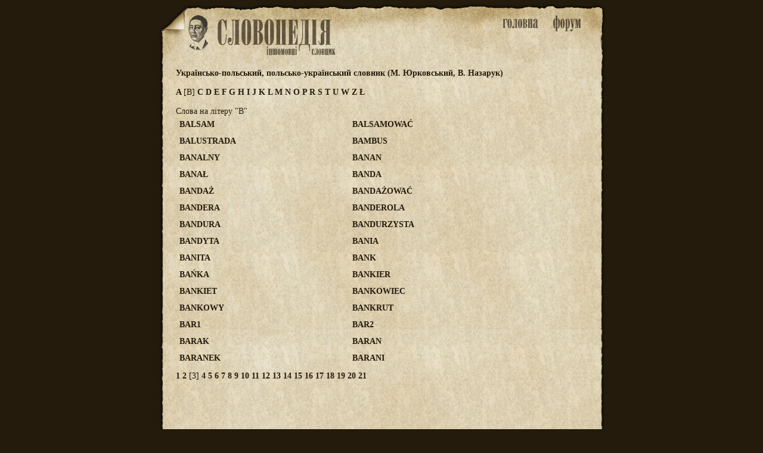

--- FILE ---
content_type: text/html; charset=utf-8
request_url: http://lang.slovopedia.org.ua/8/66-2.html
body_size: 2087
content:
<head>
<meta http-equiv=Content-Type content="text/html;charset=utf-8">
<title>BALSAM, BALSAMOWAĆ, BALUSTRADA, BAMBUS, BANALNY, BANAN, BANAŁ, BANDA, BANDAŻ, BANDAŻOWAĆ, BANDERA, BANDEROLA, BANDURA, BANDURZYSTA, BANDYTA, BANIA, BANITA, BANK, BAŃKA, BANKIER, BANKIET, BANKOWIEC, BANKOWY, BANKRUT, BAR1, BAR2, BARAK, BARAN, BARANEK, BARANI - Українсько-польський, польсько-український словник (М. Юрковський, В. Назарук) - Іншомовні словники - Словопедія</title>
<meta property="og:description" content="">
<meta property="og:url" content="http://lang.slovopedia.org.ua/8/66-2.html">
<meta property="og:image" content="http://www.slovopedia.com/social/button200x200u.png">
<meta name="title" content="BALSAM, BALSAMOWAĆ, BALUSTRADA, BAMBUS, BANALNY, BANAN, BANAŁ, BANDA, BANDAŻ, BANDAŻOWAĆ, BANDERA, BANDEROLA, BANDURA, BANDURZYSTA, BANDYTA, BANIA, BANITA, BANK, BAŃKA, BANKIER, BANKIET, BANKOWIEC, BANKOWY, BANKRUT, BAR1, BAR2, BARAK, BARAN, BARANEK, BARANI - Українсько-польський, польсько-український словник (М. Юрковський, В. Назарук) - Іншомовні словники - Словопедія">
<meta name="description" content="">
<meta name="viewport" content="width=device-width,initial-scale=1">
<script async src="//pagead2.googlesyndication.com/pagead/js/adsbygoogle.js"></script>
<script>
  (adsbygoogle = window.adsbygoogle || []).push({
    google_ad_client: "ca-pub-4064130501058938",
    enable_page_level_ads: true
  });
</script>
<style>
.topa #tlogo {background-image:url(http://www.slovopedia.com/img/lua/logo.png); }
</style>

<link rel="image_src" href="http://www.slovopedia.com/social/button200x200u.png">
<link rel="stylesheet" type="text/css" href="http://www.slovopedia.com/img/style.css">
<link rel="stylesheet" type="text/css" href="http://www.slovopedia.com/img/style_common.css">
<link rel="stylesheet" type="text/css" href="http://www.slovopedia.com/img/style_media.css">
</head>
<body leftmargin=0 topmargin=0 marginwidth=0 marginheight=0>

<div id="page_main">
    <div class="topa">
	<div id="tlogo">
        <div id="holiday" style="margin-left:-23px;"></div>
	</div>
	<div id="tmenu">
	    <div id="tmain"><a id="tmainb" href="http://lang.slovopedia.org.ua"><img src="http://www.slovopedia.com/img/lua/main.png" title="Словники. Головна"></a></div>
	    <div id=tforum><a id="tforumb" href="http://forum.slovopedia.com"><img src="http://www.slovopedia.com/img/lua/forum.png" title="Форум"></a></div>
	</div>
    </div>
    <div class="sclear"></div>
    <div id="content">
<div class="dict_title">
    <strong>Українсько-польський, польсько-український словник (М. Юрковський, В. Назарук)</strong><br></div>

<div class="dict_ruler">
    		    <a href="/8/65-0.html">
	    		A
	    	    </a>
							[B]
					    <a href="/8/67-0.html">
	    		C
	    	    </a>
			    <a href="/8/68-0.html">
	    		D
	    	    </a>
			    <a href="/8/69-0.html">
	    		E
	    	    </a>
			    <a href="/8/70-0.html">
	    		F
	    	    </a>
			    <a href="/8/71-0.html">
	    		G
	    	    </a>
			    <a href="/8/72-0.html">
	    		H
	    	    </a>
			    <a href="/8/73-0.html">
	    		I
	    	    </a>
			    <a href="/8/74-0.html">
	    		J
	    	    </a>
			    <a href="/8/75-0.html">
	    		K
	    	    </a>
			    <a href="/8/76-0.html">
	    		L
	    	    </a>
			    <a href="/8/77-0.html">
	    		M
	    	    </a>
			    <a href="/8/78-0.html">
	    		N
	    	    </a>
			    <a href="/8/79-0.html">
	    		O
	    	    </a>
			    <a href="/8/80-0.html">
	    		P
	    	    </a>
			    <a href="/8/82-0.html">
	    		R
	    	    </a>
			    <a href="/8/83-0.html">
	    		S
	    	    </a>
			    <a href="/8/84-0.html">
	    		T
	    	    </a>
			    <a href="/8/85-0.html">
	    		U
	    	    </a>
			    <a href="/8/87-0.html">
	    		W
	    	    </a>
			    <a href="/8/90-0.html">
	    		Z
	    	    </a>
			    <a href="/8/50561-0.html">
	    		Ł
	    	    </a>
	</div>

<div class="vertical_adv">
<center>
<script type="text/javascript">
    google_ad_client = "ca-pub-4064130501058938";
        google_ad_slot = "3156467773";
            google_ad_width = 120;
                google_ad_height = 240;
                </script>
                <!-- lang.slovopedia.org.ua 120x240 -->
                <script type="text/javascript"
                src="//pagead2.googlesyndication.com/pagead/show_ads.js">
                </script>
</center></div>

	<div class="dict_word_on">
		Слова на літеру "B"
		</div>
			<div class="row_word"><a href="/8/66/103195.html">BALSAM</a></div>
			<div class="row_word"><a href="/8/66/103196.html">BALSAMOWAĆ</a></div>
			<div class="row_word"><a href="/8/66/103197.html">BALUSTRADA</a></div>
			<div class="row_word"><a href="/8/66/103205.html">BAMBUS</a></div>
			<div class="row_word"><a href="/8/66/103206.html">BANALNY</a></div>
			<div class="row_word"><a href="/8/66/103208.html">BANAN</a></div>
			<div class="row_word"><a href="/8/66/103207.html">BANAŁ</a></div>
			<div class="row_word"><a href="/8/66/103209.html">BANDA</a></div>
			<div class="row_word"><a href="/8/66/103210.html">BANDAŻ</a></div>
			<div class="row_word"><a href="/8/66/103211.html">BANDAŻOWAĆ</a></div>
			<div class="row_word"><a href="/8/66/103212.html">BANDERA</a></div>
			<div class="row_word"><a href="/8/66/103213.html">BANDEROLA</a></div>
			<div class="row_word"><a href="/8/66/103214.html">BANDURA</a></div>
			<div class="row_word"><a href="/8/66/103215.html">BANDURZYSTA</a></div>
			<div class="row_word"><a href="/8/66/103216.html">BANDYTA</a></div>
			<div class="row_word"><a href="/8/66/103217.html">BANIA</a></div>
			<div class="row_word"><a href="/8/66/103218.html">BANITA</a></div>
			<div class="row_word"><a href="/8/66/103219.html">BANK</a></div>
			<div class="row_word"><a href="/8/66/103225.html">BAŃKA</a></div>
			<div class="row_word"><a href="/8/66/103220.html">BANKIER</a></div>
			<div class="row_word"><a href="/8/66/103221.html">BANKIET</a></div>
			<div class="row_word"><a href="/8/66/103222.html">BANKOWIEC</a></div>
			<div class="row_word"><a href="/8/66/103223.html">BANKOWY</a></div>
			<div class="row_word"><a href="/8/66/103224.html">BANKRUT</a></div>
			<div class="row_word"><a href="/8/66/103226.html">BAR1</a></div>
			<div class="row_word"><a href="/8/66/103227.html">BAR2</a></div>
			<div class="row_word"><a href="/8/66/103228.html">BARAK</a></div>
			<div class="row_word"><a href="/8/66/103229.html">BARAN</a></div>
			<div class="row_word"><a href="/8/66/103230.html">BARANEK</a></div>
			<div class="row_word"><a href="/8/66/103232.html">BARANI</a></div>
	
			<div class="dict_pages sclear">
									<a href="/8/66-0.html">1</a>
												<a href="/8/66-1.html">2</a>
												[3]
												<a href="/8/66-3.html">4</a>
												<a href="/8/66-4.html">5</a>
												<a href="/8/66-5.html">6</a>
												<a href="/8/66-6.html">7</a>
												<a href="/8/66-7.html">8</a>
												<a href="/8/66-8.html">9</a>
												<a href="/8/66-9.html">10</a>
												<a href="/8/66-10.html">11</a>
												<a href="/8/66-11.html">12</a>
												<a href="/8/66-12.html">13</a>
												<a href="/8/66-13.html">14</a>
												<a href="/8/66-14.html">15</a>
												<a href="/8/66-15.html">16</a>
												<a href="/8/66-16.html">17</a>
												<a href="/8/66-17.html">18</a>
												<a href="/8/66-18.html">19</a>
												<a href="/8/66-19.html">20</a>
												<a href="/8/66-20.html">21</a>
							</div>
	
        </div>
    <div id="sbottom" class="sclear">
    </div>
</div>

<div id="counters">
<!--LiveInternet counter--><script type="text/javascript"><!--
document.write("<a href='//www.liveinternet.ru/click' "+
"target=_blank><img src='//counter.yadro.ru/hit?t24.5;r"+
escape(document.referrer)+((typeof(screen)=="undefined")?"":
";s"+screen.width+"*"+screen.height+"*"+(screen.colorDepth?
screen.colorDepth:screen.pixelDepth))+";u"+escape(document.URL)+
";"+Math.random()+
"' alt='' title='LiveInternet: показано число посетителей за"+
" сегодня' "+
"border='0' width='88' height='15'><\/a>")
//--></script><!--/LiveInternet-->
</div>

</body>
</html>

--- FILE ---
content_type: text/html; charset=utf-8
request_url: https://www.google.com/recaptcha/api2/aframe
body_size: 267
content:
<!DOCTYPE HTML><html><head><meta http-equiv="content-type" content="text/html; charset=UTF-8"></head><body><script nonce="m5Ad8O-XoNMQcwMfXPxIAA">/** Anti-fraud and anti-abuse applications only. See google.com/recaptcha */ try{var clients={'sodar':'https://pagead2.googlesyndication.com/pagead/sodar?'};window.addEventListener("message",function(a){try{if(a.source===window.parent){var b=JSON.parse(a.data);var c=clients[b['id']];if(c){var d=document.createElement('img');d.src=c+b['params']+'&rc='+(localStorage.getItem("rc::a")?sessionStorage.getItem("rc::b"):"");window.document.body.appendChild(d);sessionStorage.setItem("rc::e",parseInt(sessionStorage.getItem("rc::e")||0)+1);localStorage.setItem("rc::h",'1768703383265');}}}catch(b){}});window.parent.postMessage("_grecaptcha_ready", "*");}catch(b){}</script></body></html>